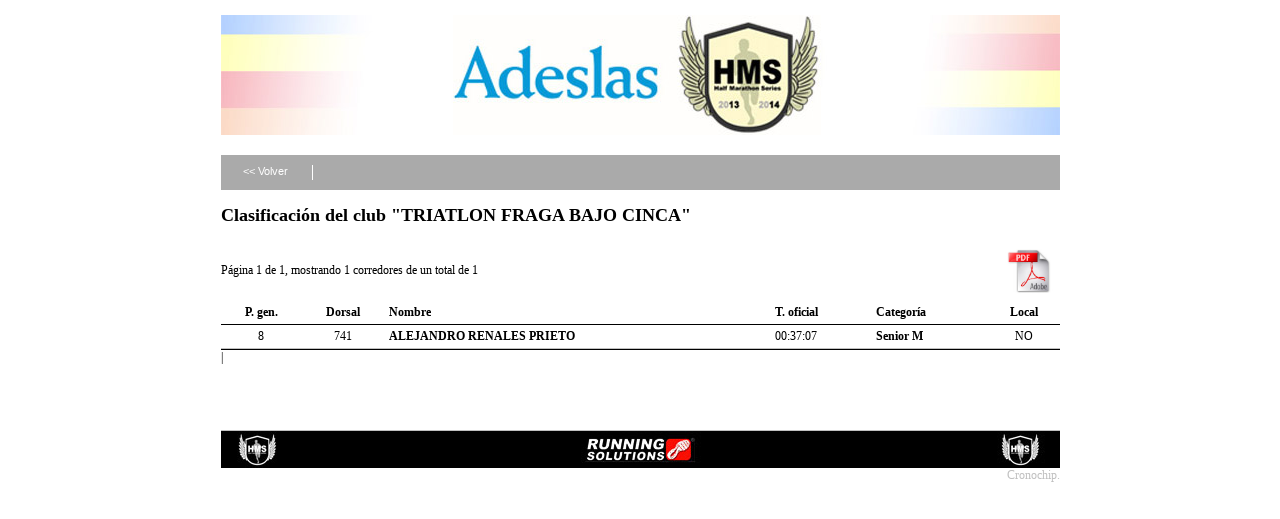

--- FILE ---
content_type: text/html; charset=UTF-8
request_url: http://www.cronochip.com/inscripciones/clasifications/general/page:1/club:TRIATLON%20FRAGA%20BAJO%20CINCA/competition:561/sort:toficial/direction:asc
body_size: 1279
content:
<!DOCTYPE html PUBLIC "-//W3C//DTD XHTML 1.0 Transitional//EN" "http://www.w3.org/TR/xhtml1/DTD/xhtml1-transitional.dtd">
<html xmlns="http://www.w3.org/1999/xhtml">
<head>
	<meta http-equiv="Content-Type" content="text/html; charset=utf-8" />	<title>
		Clasifications	</title>
	<link rel="stylesheet" type="text/css" href="/inscripciones/css/layout.css" /><link rel="stylesheet" type="text/css" href="/inscripciones/css/sections.css" />
<!--[if lt IE 8]>
    <script src="http://ie7-js.googlecode.com/svn/version/2.0(beta3)/IE8.js" type="text/javascript"></script>
<![endif]-->

</head>
<body>

    <div id="container">

        <div id="header" >
                
              
          <div style="width: 839px; margin-left: auto; margin-right: auto;">
          <img src="http://www.cronochip.com/inscripciones/files/uploads/competitions/headers/561.jpg" alt="" />          </div>       

        <div class="fake"></div>

        </div>

        <div id="content">

            
            
            
<div class="section">

    <div class="buttons">
        <ul>
            <li><a href="/inscripciones/clasifications/menu/competition:561" id="button_back">&lt;&lt; Volver</a></li>
            <li class="separator"></li>
        </ul>
    </div>
    
    <h2>Clasificación del club "TRIATLON FRAGA BAJO CINCA"</h2>
    <table style="width: 100%;" cellpadding="0" cellspacing="0">
    <tr>
        <td style="width: 700px;">
            Página 1 de 1, mostrando 1 corredores de un total de 1        </td>
        <td style="text-align: right;">
                        <a href="/inscripciones/clasifications/vpdf/competition:561/club:TRIATLON FRAGA BAJO CINCA"><img src="/inscripciones/img/logopdf2.jpg" border="0" alt="Descargar en PDF" width="60px" /></a>        </td>
    </tr>
    </table>

    <table cellpadding="0" cellspacing="0" class="lista">
    <tr>
        <th class="position"><a href="/inscripciones/clasifications/general/page:1/club:TRIATLON FRAGA BAJO CINCA/competition:561/sort:pgeneral/direction:asc">P. gen.</a></th>
        <th class="position"><a href="/inscripciones/clasifications/general/page:1/club:TRIATLON FRAGA BAJO CINCA/competition:561/sort:dorsal/direction:asc">Dorsal</a></th>
        <th><a href="/inscripciones/clasifications/general/page:1/club:TRIATLON FRAGA BAJO CINCA/competition:561/sort:name/direction:asc">Nombre</a></th>
        <th><a href="/inscripciones/clasifications/general/page:1/club:TRIATLON FRAGA BAJO CINCA/competition:561/sort:toficial/direction:desc">T. oficial</a></th>
                                                            <th><a href="/inscripciones/clasifications/general/page:1/club:TRIATLON FRAGA BAJO CINCA/competition:561/sort:category/direction:asc">Categoría</a></th>
                <th class="position"><a href="/inscripciones/clasifications/general/page:1/club:TRIATLON FRAGA BAJO CINCA/competition:561/sort:local/direction:asc">Local</a></th>
                                
    </tr>
            <tr class="altrow">
            <td class="position">
                8            </td>
            <td class="position">
                741            </td>
            <td>
                <a href="/inscripciones/clasifications/detail/runner:1205357">ALEJANDRO RENALES PRIETO</a>            </td>
            <td>
                00:37:07            </td>
            
                                            <td>
                    <a href="/inscripciones/clasifications/general/category:Senior M/competition:561">Senior M</a>                </td>
                <td class="position">
                    NO                </td>
            
        </tr>
        </table>


    <div class="paging">
        <div class="disabled">&lt;&lt; Anterior</div>     | 	        <div class="disabled">Siguiente &gt;&gt;</div>    </div>

</div>

            <div class="fake"></div>

        </div>

        <div id="footer">
            
      <div style="width: 839px; margin-left: auto; margin-right: auto;">
      <img src="http://www.cronochip.com/inscripciones/files/uploads/competitions/footers/561.jpg" alt="" />      </div>       

<div id="power">Cronochip.</div>

        </div>

    </div>
    
</body>
</html>
